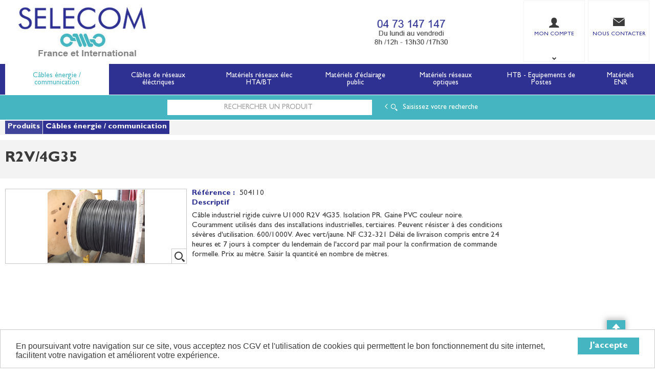

--- FILE ---
content_type: text/html; charset=UTF-8
request_url: https://www.selecom.com/produit/-NTA0MTEw
body_size: 17267
content:
<!DOCTYPE html>
<html  lang="fr" dir="ltr" prefix="content: http://purl.org/rss/1.0/modules/content/  dc: http://purl.org/dc/terms/  foaf: http://xmlns.com/foaf/0.1/  og: http://ogp.me/ns#  rdfs: http://www.w3.org/2000/01/rdf-schema#  schema: http://schema.org/  sioc: http://rdfs.org/sioc/ns#  sioct: http://rdfs.org/sioc/types#  skos: http://www.w3.org/2004/02/skos/core#  xsd: http://www.w3.org/2001/XMLSchema# ">
<head>
  <meta charset="utf-8" />
<script async src="https://www.googletagmanager.com/gtag/js?id=G-HF30CYNEHC"></script>
<script>window.dataLayer = window.dataLayer || [];function gtag(){dataLayer.push(arguments)}gtag("js", new Date());gtag("config", "G-HF30CYNEHC", {"anonymize_ip":true});</script>
<style>/* @see https://github.com/aFarkas/lazysizes#broken-image-symbol */.js img.lazyload:not([src]) { visibility: hidden; }/* @see https://github.com/aFarkas/lazysizes#automatically-setting-the-sizes-attribute */.js img.lazyloaded[data-sizes=auto] { display: block; width: 100%; }</style>
<meta name="MobileOptimized" content="width" />
<meta name="HandheldFriendly" content="true" />
<meta name="viewport" content="width=device-width, initial-scale=1.0" />
<link rel="canonical" href="https://www.selecom.com/produit/r2v-4g35-NTA0MTEw" />
<meta name="title" content="R2V/4G35" />
<meta name="description" content="Câble industriel rigide cuivre U1000 R2V 4G35. Isolation PR. Gaine PVC couleur noire. Couramment utilisés dans des installations industrielles, tertiaires. Peuvent résister à des conditions sévères d&#039;utilisation. 600/1000V. Avec vert/jaune. NF C32-321 Délai de livraison compris entre 24 heures et 7 jours à compter du lendemain de l&#039;accord par mail pour la confirmation de commande formelle. Prix au mètre. Saisir la quantité en nombre de mètres." />
<meta name="robots" content="index,follow" />
<link rel="shortcut icon" href="/themes/custom/oec_custom/selecom_front/img/favicon.png" type="image/png" />

  <title>R2V/4G35 | SELECOM</title>
  <meta name="viewport" content="width=device-width, height=device-height, initial-scale=1.0, minimum-scale=1.0, shrink-to-fit=no">
  <meta http-equiv="X-UA-Compatible" content="IE=edge"/><link rel="stylesheet" media="all" href="/ressources/drupal/files/css/css_zEXSbgK_lIjIrY3xBP7BqDO4JgrOZR79PMj-gXtkwm0.css" />
<link rel="stylesheet" media="all" href="/ressources/drupal/files/css/css_OZRZhPrb6kyJXjxiu9VAvDlfSxAK58cRRlokuVg3n6Q.css" />
<link rel="stylesheet" media="print" href="/ressources/drupal/files/css/css_cqEfAtMPqMmKOnK5w_wft_FiAuGLUvxvp_ydtxT1h2c.css" />
<link rel="stylesheet" media="all" href="/ressources/drupal/files/css/css_q95q_LT0GazRri3LoWX_kLw0IXFNaeioJuhs2biI-tw.css" />

  
<!--[if lte IE 8]>
<script src="/ressources/drupal/files/js/js_VtafjXmRvoUgAzqzYTA3Wrjkx9wcWhjP0G4ZnnqRamA.js"></script>
<![endif]-->

</head><body role="document" class="user-logged-out page--module produit">
  <a href="#main-content" class="visually-hidden focusable">Aller au contenu principal</a>
  
    <div class="dialog-off-canvas-main-canvas" data-off-canvas-main-canvas>
    <div id="app">
  <div class="layout-container" id="oecContent">
          <header class="header-site">                          <div class="header">
            <div class="content flex-fJbetween-fAcenter">
                                <div class="logo" role="banner">
                    <a href="/" title="Accueil SELECOM" rel="home" class="flex-fJstart-fAcenter retourAccueil">
              <img src="/ressources/drupal/files/LOGO4_0_0.jpg" alt="Logo SELECOM"/>
        <span class="titre">SELECOM</span>
        <span class="slogan">Matériels de réseaux électriques basse tension et moyenne tension.</span>
      </a>      </div>
              <div class="text_with_summary"><p> </p>
<a href="tel:+33473147147"><img alt="Distributeur de câbles et matériels électriques" data-entity-type="file" data-entity-uuid="e8721d90-449c-4643-8ccf-bc425e3a1c21" height="57" width="176" class="align-center lazyload" data-src="/ressources/drupal/files/inline-images/numero_de_telephone_selecom.jpg" /></a>
<p> </p>
</div>
      

  <div id="div_connexion" class="divBloc">
    <div class="bloc flex-col-fJcenter-fAcenter icon-arrow-down blocOff" id="connexion">
      <span class="pixel_32 icon-profile"></span>
      <p>MON COMPTE</p>
    </div>
    <div class="blocDetail" id="bloc_connexion" style="display: none">
      <span class="icon-cross"></span>
      <form class="openweb-user-login-form blockForm" data-drupal-selector="openweb-user-login-form" action="/produit/-NTA0MTEw?destination=/produit/-NTA0MTEw" method="post" id="openweb-user-login-form" accept-charset="UTF-8">
  <div class="js-form-item form-item inputTextbox js-form-type-textfield form-item-name js-form-item-name">
      <label for="edit-name" class="js-form-required form-required">Identifiant</label>
          <input autocorrect="none" autocapitalize="none" spellcheck="false" class="identification form-text required inputText" data-drupal-selector="edit-name" type="text" id="edit-name" name="name" value="" size="15" maxlength="60" placeholder="Identifiant" required="required" aria-required="true" />

        </div>
<div class="js-form-item form-item js-form-type-password form-item-pass js-form-item-pass">
      <label for="edit-pass" class="js-form-required form-required">Mot de passe</label>
          <input class="identification form-text required" data-drupal-selector="edit-pass" type="password" id="edit-pass" name="pass" size="15" maxlength="128" placeholder="Mot de passe" required="required" aria-required="true" />

        </div>
  <input autocomplete="off" data-drupal-selector="form-gccthuawvnllkskdl2x94leicex-0is7rmkxarofdcm" type="hidden" name="form_build_id" value="form-GCcTHuawvNLLkSKDL2X94lEICEX-0iS7rmkXaRoFDCM" />
  <input data-drupal-selector="edit-openweb-user-login-form" type="hidden" name="form_id" value="openweb_user_login_form" />
<div data-drupal-selector="edit-actions" class="form-actions js-form-wrapper form-wrapper" id="edit-actions">      <button class="buttonIcon icon-login button js-form-submit form-submit" data-drupal-selector="edit-submit" type="submit" id="edit-submit" name="op" value="">Se connecter</button>
  </div>

</form>
<ul><li><a href="/user/password" title="Envoyer les instructions de réinitialisation par courriel." class="txtright">Mot de passe oublié ?</a></li></ul>
              <p><a href="/creer-compte" class="buttonIcon icon-profile" id="newAccount">Créer un compte</a></p>
          </div>
  </div>


  <div id="div_contact" class="divBloc">
    <a href="/contactez-nous" class="bloc flex-col-fJcenter-fAcenter blocOff">
        <span class="pixel_32 icon-envelope"></span>
              <p>NOUS CONTACTER</p>
          </a>
</div>

<div id="block_recherche">
              <the-search inline-template :trigger-recherche="3">
    <div>
      <form class="openweb-recherche-form blockForm" data-drupal-selector="openweb-recherche-form" action="/recherche" method="GET" id="openweb-recherche-form" accept-charset="UTF-8">
  <div class="recherche flex-fJstart-fAcenter">
    <div class="js-form-item form-item js-form-type-search form-item-query js-form-item-query form-no-label">
          <input title="Saisissez ce que vous voulez rechercher" autofocus="true" data-name="main-search" spellcheck="false" data-drupal-selector="edit-query" :value="searchToken" @input="evt=&gt;searchToken=evt.target.value" v-on:keyup="openModal()" type="search" id="edit-query" name="query" size="60" maxlength="60" placeholder="Rechercher un produit" class="form-search required inputText" required="required" aria-required="true" />

        </div>
  <input autocomplete="off" data-drupal-selector="form-cahthelqzxxk2cnho5t-sorvagnnssnsjcwp-lf8cpq" type="hidden" name="form_build_id" value="form-CahTHELQzxXk2cnho5T_SORVAGnnSSnsjcWP-lf8CPQ" />
  <input data-drupal-selector="edit-openweb-recherche-form" type="hidden" name="form_id" value="openweb_recherche_form" />
<div data-drupal-selector="edit-actions" class="form-actions js-form-wrapper form-wrapper" id="edit-actions--2">  <button class="icon-search button js-form-submit form-submit" data-drupal-selector="edit-submit" type="submit" id="edit-submit--2" name="op" value=""><span>Saisissez votre recherche</span></button>
</div>

</div>

</form>

      <div class="modal_recherche__container">
        <the-search-modal
          v-bind:search-token="searchToken"
          v-bind:show-modal="showModal"
          v-bind:labels="{&quot;placeholderSearch&quot;:&quot;Rechercher un produit&quot;,&quot;titleSearch&quot;:&quot;Saisissez ce que vous voulez rechercher&quot;,&quot;buttonSearch&quot;:&quot;&lt;span&gt;Saisissez votre recherche&lt;\/span&gt;&quot;,&quot;labelSearch&quot;:&quot; &quot;,&quot;resultLink&quot;:&quot;Voir tous les r\u00e9sultats&quot;,&quot;productTitle&quot;:&quot;PRODUITS&quot;,&quot;categoryTitle&quot;:&quot;CATEGORIES&quot;,&quot;refLibelle&quot;:&quot;R\u00e9f\u00e9rence : &quot;,&quot;stockLibelle&quot;:&quot;Stock : : &quot;,&quot;variantLibelle&quot;:&quot;Cet article existe en plusieurs variantes&quot;,&quot;declinaisonLibelle&quot;:&quot;Cet article existe en plusieurs variantes&quot;,&quot;imageDefault&quot;:&quot;&lt;img src=\&quot;\/ressources\/images\/articles\/logo_selecom.png\&quot; alt=\&quot;\&quot; title=\&quot;\&quot; \/&gt;&quot;}"
          v-bind:param-array='{&quot;recherche_assistee&quot;:1,&quot;recherche_assistee_nb_char&quot;:&quot;3&quot;,&quot;SHOW_CODE_ARTICLE&quot;:true,&quot;SHOW_STOCK&quot;:&quot;none&quot;}'
          v-bind:libelle-stock='{&quot;indisponible&quot;:&quot;Arrivage permanent&quot;,&quot;enstock&quot;:&quot;En stock&quot;,&quot;quantitelimitee&quot;:&quot;Quantit\u00e9 limit\u00e9e&quot;,&quot;surcommande&quot;:&quot;Sur commande uniquement&quot;}'
          v-if="showModal"
          @close="closeModal()"
        />
      </div>
    </div>
  </the-search>
</div>


            </div>
          </div>
                          <div id="navigation">
            <div class="icon-nav flex-fJcenter-fAcenter" id="menuIcon"></div>
            <div id="menuNav">
              <nav id="menu">
                <div class="content flex-fJbetween-fAcenter" id="menuContent">
                                <div id="menuPLV" class="clic menuHZ">
        <the-menu-categories inline-template
      v-bind:activites="[&quot;001&quot;,&quot;002&quot;,&quot;003&quot;,&quot;004&quot;,&quot;005&quot;,&quot;006&quot;,&quot;013&quot;]"
      v-bind:first-code="'001'"
      v-bind:current-code="'001'"
      v-bind:xml-data-version="2823"
      v-bind:cache-key="'502fa459b9d2b9dea987d5939e061c55'"
      v-bind:niveau-max="2"
      v-bind:plv-casse="'def'"
      v-bind:plv-affichage="'HZ'"
      v-bind:plv-ouverture="'clic'">
      <div id="catalogMenu" :class="'catalogMenu' + plvAffichage" v-show="plvAffichage == 'HZ'">
        <div :class="plvAffichage == 'HZ' ? 'flex-col-fJstart-fAstart' : 'flex-fJstart-fAstretch'">
          <span v-if="plvOuverture == 'clic' && plvAffichage == 'VT'" class="icon-cross pixel_32"
                v-on:click="toggle(plvAffichage)"></span>
          <div class="menuProduit_categories" :class="plvAffichage == 'HZ' ? 'flex-fJbetween-fAcenter' : ''">
                                                                <a  class="menu icon-arrow-right flex-fJcenter-fAcenter menuActive" href="/categorie/cables-energie-communication-001"
                                                v-on:click="loadSubMenu($event)" id="js_001"
                                                title="Câbles énergie / communication
    "><span>Câbles énergie / communication
     </span>
              </a>
                                        <a  class="menu icon-arrow-right flex-fJcenter-fAcenter" href="/categorie/cables-de-reseaux-electriques-002"
                                                v-on:click="loadSubMenu($event)" id="js_002"
                                                title="Câbles de réseaux éléctriques
    "><span>Câbles de réseaux éléctriques
     </span>
              </a>
                                        <a  class="menu icon-arrow-right flex-fJcenter-fAcenter" href="/categorie/materiels-reseaux-elec-hta-bt-003"
                                                v-on:click="loadSubMenu($event)" id="js_003"
                                                title="Matériels réseaux élec HTA/BT
    "><span>Matériels réseaux élec HTA/BT
     </span>
              </a>
                                        <a  class="menu icon-arrow-right flex-fJcenter-fAcenter" href="/categorie/materiels-d-eclairage-public-004"
                                                v-on:click="loadSubMenu($event)" id="js_004"
                                                title="Matériels d&#039;éclairage public
    "><span>Matériels d&#039;éclairage public
     </span>
              </a>
                                        <a  class="menu icon-arrow-right flex-fJcenter-fAcenter" href="/categorie/materiels-reseaux-optiques-005"
                                                v-on:click="loadSubMenu($event)" id="js_005"
                                                title="Matériels réseaux optiques
    "><span>Matériels réseaux optiques
     </span>
              </a>
                                        <a  class="menu icon-arrow-right flex-fJcenter-fAcenter" href="/categorie/htb-equipements-de-postes-006"
                                                v-on:click="loadSubMenu($event)" id="js_006"
                                                title="HTB - Equipements de Postes
    "><span>HTB - Equipements de Postes
     </span>
              </a>
                                        <a  class="menu icon-arrow-right flex-fJcenter-fAcenter" href="/categorie/materiels-enr-013"
                                                v-on:click="loadSubMenu($event)" id="js_013"
                                                title="Matériels ENR
    "><span>Matériels ENR
     </span>
              </a>
                      </div>
                      <div v-if="menus" class="menuProduit_activites"
                 :class="{'withImage' : menus.data.OPTIONS.SHOW_IMAGE_MENU && menus.data.OPTIONS.IMAGE != ''}">
              <img v-if="menus.data.OPTIONS.SHOW_IMAGE_MENU && menus.data.OPTIONS.IMAGE != ''" :src="menus.data.OPTIONS.IMAGE"/>
              <div v-if="menus.data.PLAN_VENTE" :key="menus.activite" class="menuProduit_activite"
                   :class="{ 'content' : (plvAffichage == 'HZ') }">
                <span v-if="plvOuverture == 'clic' && plvAffichage == 'HZ'" class="icon-cross pixel_32"
                      v-on:click="toggle(plvAffichage)"></span>
                <div v-for="child in menus.data.PLAN_VENTE" class="menuProduit_famille_container" :class="'plv_' + child.CODE">
                  <p class="menuProduit_famille_titre"
                     :class="{'withPicto' : child.OPTIONS.SHOW_PICTO_MENU && child.OPTIONS.PICTO != ''}">
                    <a class="menu_niv2" :href="child.LIEN"
                       :title="getLibelleCasse(child.LIBELLE,plvCasse)">
                      <img v-if="child.OPTIONS.SHOW_PICTO_MENU && child.OPTIONS.PICTO != ''" :src="child.OPTIONS.PICTO"/>
                      <span v-html="getLibelleCasse(child.LIBELLE,plvCasse)"></span></a>
                  </p>
                  <div class="menuProduit_famille"
                       v-if="niveauMax > 1 && child.PLAN_VENTE && child.PLAN_VENTE.length > 0">
                    <template v-for="subChild in child.PLAN_VENTE">
                      <p><a class="menu_niv3" :href="subChild.LIEN"
                            :title="getLibelleCasse(subChild.LIBELLE,plvCasse)"
                            v-html="getLibelleCasse(subChild.LIBELLE,plvCasse)"></a></p>
                      <div class="menuProduit_ssfamille"
                           v-if="niveauMax > 2 && subChild.PLAN_VENTE && subChild.PLAN_VENTE.length > 0">
                        <template v-for="subSubChild in subChild.PLAN_VENTE">
                          <p><a class="menu_niv4" :href="subSubChild.LIEN"
                                :title="getLibelleCasse(subSubChild.LIBELLE,plvCasse)"
                                v-html="getLibelleCasse(subSubChild.LIBELLE,plvCasse)"></a></p>
                          <div class="menuProduit_ssfamille"
                               v-if="niveauMax > 3 && subSubChild.PLAN_VENTE && subSubChild.PLAN_VENTE.length > 0">
                            <template v-for="subsubSubChild in subSubChild.PLAN_VENTE">
                              <p><a class="menu_niv5" :href="subSubSubChild.LIEN"
                                    :title="getLibelleCasse(subSubSubChild.LIBELLE,plvCasse)"
                                    v-html="getLibelleCasse(subSubSubChild.LIBELLE,plvCasse)"></a></p>
                              <div class="menuProduit_ssfamille"
                                   v-if="niveauMax > 4 && subSubSubChild.PLAN_VENTE && subSubSubChild.PLAN_VENTE.length > 0">
                                <template v-for="subsubSubSubChild in subSubSubChild.PLAN_VENTE">
                                  <p><a class="menu_niv6" :href="subsubSubSubChild.LIEN"
                                        :title="getLibelleCasse(subsubSubSubChild.LIBELLE,plvCasse)"
                                        v-html="getLibelleCasse(subsubSubSubChild.LIBELLE,plvCasse)"></a></p>
                                </template>
                              </div>
                            </template>
                          </div>
                        </template>
                      </div>
                    </template>
                  </div>
                </div>
              </div>
            </div>
            <div v-else-if="fetching" class="menuProduit_activites">
              <div class="menuProduit_empty">Chargement...</div>
            </div>
            <div v-else class="menuProduit_activites">
              <div class="menuProduit_empty">Aucune catégorie disponible</div>
            </div>
                  </div>
      </div>
    </the-menu-categories>
  </div>




                </div>
                              </nav>
            </div>
          </div>
                <div id="modalMobile" class="flex-fJcenter-fAcenter"
             style="display: none"></div>
      </header>
    
    <a id="main-content" tabindex="-1"></a>    <main>
          <div id="block_recherche">
              <the-search inline-template :trigger-recherche="3">
    <div>
      <form class="openweb-recherche-form blockForm" data-drupal-selector="openweb-recherche-form-2" action="/recherche" method="GET" id="openweb-recherche-form--2" accept-charset="UTF-8">
  <div class="recherche flex-fJstart-fAcenter">
    <div class="js-form-item form-item js-form-type-search form-item-query js-form-item-query form-no-label">
          <input title="Saisissez ce que vous voulez rechercher" autofocus="true" data-name="main-search" spellcheck="false" data-drupal-selector="edit-query" :value="searchToken" @input="evt=&gt;searchToken=evt.target.value" v-on:keyup="openModal()" type="search" id="edit-query--2" name="query" size="60" maxlength="60" placeholder="Rechercher un produit" class="form-search required inputText" required="required" aria-required="true" />

        </div>
  <input autocomplete="off" data-drupal-selector="form-unwym-4d3-r1xshudzpwajn5dl9tntsiuekawff3oka" type="hidden" name="form_build_id" value="form-unwym_4d3_R1xSHUdzpWaJn5Dl9TNtSIUEkaWfF3oKA" />
  <input data-drupal-selector="edit-openweb-recherche-form-2" type="hidden" name="form_id" value="openweb_recherche_form" />
<div data-drupal-selector="edit-actions" class="form-actions js-form-wrapper form-wrapper" id="edit-actions--3">  <button class="icon-search button js-form-submit form-submit" data-drupal-selector="edit-submit" type="submit" id="edit-submit--3" name="op" value=""><span>Saisissez votre recherche</span></button>
</div>

</div>

</form>

      <div class="modal_recherche__container">
        <the-search-modal
          v-bind:search-token="searchToken"
          v-bind:show-modal="showModal"
          v-bind:labels="{&quot;placeholderSearch&quot;:&quot;Rechercher un produit&quot;,&quot;titleSearch&quot;:&quot;Saisissez ce que vous voulez rechercher&quot;,&quot;buttonSearch&quot;:&quot;&lt;span&gt;Saisissez votre recherche&lt;\/span&gt;&quot;,&quot;labelSearch&quot;:&quot; &quot;,&quot;resultLink&quot;:&quot;Voir tous les r\u00e9sultats&quot;,&quot;productTitle&quot;:&quot;PRODUITS&quot;,&quot;categoryTitle&quot;:&quot;CATEGORIES&quot;,&quot;refLibelle&quot;:&quot;R\u00e9f\u00e9rence : &quot;,&quot;stockLibelle&quot;:&quot;Stock : : &quot;,&quot;variantLibelle&quot;:&quot;Cet article existe en plusieurs variantes&quot;,&quot;declinaisonLibelle&quot;:&quot;Cet article existe en plusieurs variantes&quot;,&quot;imageDefault&quot;:&quot;&lt;img src=\&quot;\/ressources\/images\/articles\/logo_selecom.png\&quot; alt=\&quot;\&quot; title=\&quot;\&quot; \/&gt;&quot;}"
          v-bind:param-array='{&quot;recherche_assistee&quot;:1,&quot;recherche_assistee_nb_char&quot;:&quot;3&quot;,&quot;SHOW_CODE_ARTICLE&quot;:true,&quot;SHOW_STOCK&quot;:&quot;none&quot;}'
          v-bind:libelle-stock='{&quot;indisponible&quot;:&quot;Arrivage permanent&quot;,&quot;enstock&quot;:&quot;En stock&quot;,&quot;quantitelimitee&quot;:&quot;Quantit\u00e9 limit\u00e9e&quot;,&quot;surcommande&quot;:&quot;Sur commande uniquement&quot;}'
          v-if="showModal"
          @close="closeModal()"
        />
      </div>
    </div>
  </the-search>
</div>
<div data-drupal-messages-fallback class="hidden"></div>
  <script type="application/ld+json">{"@context":"http://schema.org","@type":"BreadcrumbList","itemListElement":[{"@type":"ListItem","position":1,"name":"Produits","item":"https://www.selecom.com"},{"@type":"ListItem","position":2,"name":"Câbles énergie / communication","item":"https://www.selecom.com/categorie/cables-energie-communication-001"},{"@type":"ListItem","position":3,"name":"R2V/4G35","item":null}]}</script>
  <script type="application/ld+json">{"@context":"https://schema.org","@type":"Product","name":"R2V/4G35","image":["images/articles/VIGNETTE/VIGN_504110_R2V.png","images/articles/MINIATURE/MINI_504110_R2V.png","images/articles/ZOOM/ZOOM_504110_R2V.png"],"description":"Câble industriel rigide cuivre U1000 R2V 4G35. Isolation PR. Gaine PVC couleur noire. Couramment utilisés dans des installations industrielles, tertiaires. Peuvent résister à des conditions sévères d'utilisation. 600/1000V. Avec vert/jaune. NF C32-321 Délai de livraison compris entre 24 heures et 7 jours à compter du lendemain de l'accord par mail pour la confirmation de commande formelle. Prix au mètre. Saisir la quantité en nombre de mètres."}</script>
  <div id="productCard">
             <p id="parentLink"><a href="/categorie/cables-energie-communication-001" class="flex-fJcenter-fAcenter icon-arrow2-left"><span>Câbles énergie / communication
    </span></a></p>
<nav class="breadcrumb" role="navigation" aria-labelledby="system-breadcrumb">
  <div class="content">
    <a href="http://www.selecom.com/" title="Produits
    "><span>Produits
    </span></a>
                          <a href="/categorie/cables-energie-communication-001" title="Câbles énergie / communication
    "><span>Câbles énergie / communication
    </span></a>                </div>
</nav>

                    <div class="pageTitle">
    <div class="content flex-fJbetween-fAcenter">
         <h1>                                                <span class="ligneArticle_desi1"> R2V/4G35 </span>            
    </h1>      </div>
</div>

        <div class="produitPresentation">
  <div class="content">
    <div class="produitImages">
                                          <span class="js_articleLink mainImage flex-fJcenter-fAcenter showZoom"
          data-image="/ressources/images/articles/ZOOM/ZOOM_504110_R2V.png" data-libel="R2V/4G35" data-titre="R2V/4G35"
          data-fermer='<span class="icon-cross pixel_16"></span>'>
      <img src="" data-src="/ressources/images/articles/VIGNETTE/VIGN_504110_R2V.png" rel="preload" class="lazyload"
           alt="R2V/4G35" title="R2V/4G35"  />
      <span class="icon-zoom flex-fJcenter-fAcenter"></span>    </span>

    </div>
    <div class="produitDetail flex-wrap-fJbetween-fAstart">
      <div class="produitDescriptif">
                                        <p class="optionText produitCaracteristique">
    <span class="infoTitre">Référence : </span>    <span class="infoDetail">504110</span>
</p>
                                  <div class="optionHTML produitCaracteristique flex-col-fJstart-fAstart">
    <p class="infoTitre">Descriptif</p>    <div class="infoDetail">Câble industriel rigide cuivre U1000 R2V 4G35. Isolation PR. Gaine PVC couleur noire. Couramment utilisés dans des installations industrielles, tertiaires. Peuvent résister à des conditions sévères d'utilisation. 600/1000V. Avec vert/jaune. NF C32-321 Délai de livraison compris entre 24 heures et 7 jours à compter du lendemain de l'accord par mail pour la confirmation de commande formelle. Prix au mètre. Saisir la quantité en nombre de mètres.</div>
</div>
          
      </div>
                  <div class="produitStock">
          
                
      </div>
                      </div>
      </div>
</div>

                      </div>
  

    </main>

    
          <aside>
                          <div class="text_with_summary"><div style="background-color:#45B6C1">
<div class="content flex-wrap-fJbetween-fAstretch">
<h3 class="flex-fJcenter-fAcenter text-align-center" style="flex: 1 1 20%; margin: 5px 0px; padding: 5px 0px; border-right: 2px solid white;"><a href="/nos-activites-en-france-et-a-l-international-cables-materiel-electrique-disponible" style="color: white; font-size: 13px;"><strong>Nos activités</strong></a></h3>

<h3 class="flex-fJcenter-fAcenter text-align-center" style="flex: 1 1 20%; margin: 5px 0px; padding: 5px 0px; border-right: 2px solid white;"><a href="/recuperation-des-tourets-vides" style="color: white; font-size: 13px;"><strong>Reprise des tourets vides</strong></a></h3>

<h3 class="flex-fJcenter-fAcenter text-align-center" style="flex: 1 1 20%; margin: 5px 0px; padding: 5px 0px; border-right: 2px solid white;"><a href="/reseau_SOCODA_distribution_professionnelle_independante" style="color: white; font-size: 13px;"><strong>Réseau SOCODA</strong></a></h3>

<h3 class="flex-fJcenter-fAcenter text-align-center" style="flex: 1 1 20%; margin: 5px 0px; padding: 5px 0px; border-right: 2px solid white;"><a href="/actualites-cables-et-systemes-electriques-chez-Selecom" style="color: white; font-size: 13px;"><strong>Actualités</strong></a></h3>

<h3 class="flex-fJcenter-fAcenter text-align-center" style="flex: 1 1 20%; margin: 5px 0px; padding: 5px 0px;"><a href="/Catalogues-de-cables-et-systemes-electriques-Selecom" style="color: white; font-size: 13px;"><strong>Catalogues</strong></a></h3>
</div>
</div>
</div>
      

  <div><div class="js-view-dom-id-b95f5e42583d9bdaed7719023c6ba9e46e55ea3728f9eadfbf6a5226a38c9f73">
  
  
  

  
  
  

  <div class="views-view-grid horizontal cols-1 clearfix">
            <div class="reassuranceContent cols-5">
                  <div class="content flex-wrap-fJbetween"><h2 class="width100">Les + SELECOM</h2><div class="width100"><style type="text/css">
<!--/*--><![CDATA[/* ><!--*/
.plusSelecom{background-color:#2E3192;font-size:17px;color:#ffffff;}
.plusSelecom a{color:#ffffff;font-weight:400;text-decoration:none;}

/*--><!]]>*/
</style>
<div class="plusSelecom">
<div class="content flex-col-fJstart">
<p style="font-size: 20px; padding-top: 5px;"><a href="/historique-selecom" style="background-color: transparent;">40 ans d’expertise</a><span style="background-color: transparent; font-size: 17px;"> en câbles &amp; systèmes électriques.</span></p>
<scroll-container style="display: block; width: 100%; height: 60px; overflow-y: scroll; scroll-behavior: smooth; background-color: transparent;"><scroll-page>
<p><br />
<a href="/Les_activité_câbles_et_systèmes_électriques_de_Selecom">4000 références de 50 fournisseurs</a> industriels européens stockées sur notre plate-forme de 18 000m².<br />
<br />
<a href="/Les_activité_câbles_et_systèmes_électriques_de_Selecom">SELECOM </a>distribue <a href="/materiel_electrique_auvergne-rhone-alpes">partout en France</a> à partir de sa plate-forme logistique située au centre de la France à Clermont-Ferrand, une large gamme de fils et câbles d’énergie et de communication, de câbles de réseaux et matériels de raccordement, de matériel électrique <a href="/distributeur-grossiste-materiel-electrique">moyenne tension et basse tension</a>, de matériel d’éclairage public et d'éco-mobilité destinée aux professionnels de l’électricité.<br />
<br />
<a href="/lignard">Lignard</a>, monteur de réseaux électriques, installateur électrique, tableautier, collectivité, municipalité, exploitation agricole, exploitant de carrière, cimenterie, centre de loisirs <a href="/Materiel_Camping_hotellerie_de_plein_air">(camping, hôtellerie de plein-air</a>, parc d’attraction, station de ski, club de golf…), commune, mairie, collectivité locale, syndicat d’électrification, site industriel, scierie, site logistique, station de pompage, intégrateur pour l’industrie, centre de formation, distributeur généraliste ou spécialiste de la maintenance, tous trouveront dans notre catalogue une sélection de produits correspondant à leur métier et livrable sous J+1 à J+7 pour nos produits tenus en stock, dans toute la France y compris sur chantier. SELECOM, fournisseur de câble électrique et de matériel électrique, fait partie du réseau <a href="/réseau_SOCODA_distribution_professionnelle_indépendante">SOCODA</a>, 1er réseau français de distributeurs indépendants pour le Bâtiment et l'Industrie.<br />
<br />
De l’artisan, à la PME en passant par les Grands Comptes, nos clients nous font confiance car nous savons trouver ensemble des solutions logistiques ou de services adaptées à leurs besoins (Atelier de coupe de cable au mètre, préparation de commandes chantiers, <a href="/recuperation-des-tourets-vides">récupération des tourets vides</a>…)Un stock et un catalogue regroupant <a href="/nos-marques-de-cables-et-systemes-electriques">les plus grandes marques</a> SELECOM est un distributeur de câble électrique, matériel électrique et matériel d’éclairage public spécialisé avec 5000 références en stock en provenance de 200 usines européennes et à destination de 2000 sites de livraison, au meilleur rapport qualité prix et choisies parmi les plus grands fabricants. Fournisseur de câbles électriques industriels et spécifiques.<br />
<br />
Nos fabricants sont des précurseurs pour l’obtention du label CABLE de FRANCE, label instauré par le Sycabel pour favoriser les bénéfices d’une production française avec un savoir-faire spécifique couplé d’un engagement sociétal et environnemental. Une partie de ces câbles répondent déjà aux normes XP C. Notre <a href="/site-de-vente-en-ligne-cable">site est dédié à la vente en ligne</a> de cable electrique et de matériel électrique : Câbles d’énergie et de communication et matériel de raccordement Parmi les câbles d’énergie et de communication, de nombreuses sections en stock : Des <a href="/nos_cables_industriels_dispnibles">câbles industriels</a> souples ou rigides, cuivre ou aluminium (alu) <a href="/distributeur-nexans">NEXANS</a>, <a href="/distributeur-prysmian">PRYSMIAN</a>, GENERAL CABLE, <a href="/distributeur-top-cable">TOPCABLE</a>, <a href="/distributeur-CGP">CGP</a>, <a href="/distributeur-omerin">OMERIN </a>(<a href="/U-1000-AR2V-NEXANS">AR2V</a>, AR2V torsade, <a href="/distributeur-twistal-ar2v-torsade">AR2V TWISTAL</a>, <a href="/r2v-ro2v-en-stock">R2V, RO2V</a>, <a href="/distingo-u-1000-r2v">R2V DISTINGO</a>, R2V IRISTECH (nfc 33-221), <a href="/cable-rvfv">RVFV armé</a>, <a href="/cable/u-1000-arvfv">ARVFV (nfc 32-322)</a>, <a href="/cable-H07RN-F-en-stock-chez-SELECOM">RNF (nfc 33-102)</a>,<a href="/cable-RV-K"> RV-K</a>, <a href="/cables-sans-halogene">sans halogène</a>, solaires, HO5V-K, HO7V-K) aux câbles domestiques (nfc 33-201) (HO5VV-F, HO7V-R, HO7V-U, HO5V-K, HO7V-K) permettant l’alimentation de vos installations en industrie (conditions sévères, anti uv, tenue aux huiles, résistant aux chocs, hautes températures, avec ou sans protection mécanique, <a href="/cables-immergeables">immergeables</a>, zéro halogène, <a href="/cables_securite_incendie_disponibles">câbles sécurité incendie</a>) et de vos bâtiments, habitations. Du cuivre nu pour la mise à la terre ou les liaisons équipotentielles aux câbles <a href="/cables-courants-faibles">courants faibles</a> et de téléphonie privée <a href="/distributeur-acome">ACOME </a>(<a href="/cable-coaxial">cable coaxial</a>, informatique, <a href="/cable-telephonique-AWG20">AWG20</a>, <a href="/cable-téléphonique-AWG24">AWG24</a>, 298, LAN, <a href="/cable-telereport">téléreport</a>, série 88, série 89, cable d’alarme, <a href="/ressources/catalogues/Expert Selecom-Juin 2019_FIBRE _OPTIQUE.pdf">cable fibre optique type</a> <a href="/distributeur-fibre-optique-fo">ftth</a>, <a href="/cable-telecom">telecom</a>) pour les flux de données et d’informations. Des câbles de sécurité et de détection incendie résistants au feu<a href="/cable-resistants-au-feu-CR1-C1"> CR1 C1</a> (nfc 32-310), <a href="/alsecure-C1-C2">FRN1X1G1 </a>(nfc 32-323), <a href="/cable-GVCSTV-LSLH-C1">GVCSTV LSLH C1 1000V</a>, aux <a href="/cables-spéciaux-industriels">câbles spéciaux industriels</a> (cable de soudage, <a href="/cables-de-commande">cable de commande</a>, <a href="/cables-pour-centrales-thermiques-et-nucléaires-CPTN">cable CPTN</a>, <a href="/cable-de-commande-SYT-arme">SYT2</a>, <a href="/cable-meplat">cable méplat</a>, cable de manutention et de levage, <a href="/cable-photovoltaique">cable photovoltaïque</a> (ca^ble Keylios 1.5/1.5kv également disponible en twistal), <a href="/cable-blinde-liycy">cable blindé LIYCY</a> pour moteurs et <a href="/cable-blinde-pour-variateur">variateurs</a>, câble pour machine-outil H05VV5-F) pour des besoins spécifiques et des installations fixes ou mobiles. Des <a href="/cable-d-instrumentation">câbles d’instrumentation</a> résistants aux hydrocarbures destinés à la transmission de signaux analogiques de mesure dans les industries chimiques, pétrochimiques et papetières. Pour finir, des accessoires pour le raccordement des <a href="cables">cables </a>(jonction MT rétractable à froid, thermorétractable, jonction BT, dérivation MT, dérivation BT, extrémités, boite gel, boite résine, <a href="/trousse-jonction-derivation-tyco-resine-verte">résine verte respectueuse de l'environnement</a>, connectique, embouts de câblage, cosses, raccords à serrage mécanique, mise à la terre) et du <a href="/chemin-de-cable-en-stock-chez-selecom">chemin de cable</a> <a href="/lcm-cablofil">LCM</a> (CABLOFIL), <a href="/distributeur-vergokan">VERGOKAN</a>, <a href="/distributeur-niedax">NIEDAX </a>pour le passage des cables. Câbles de distribution et branchement Parmi les câbles de distribution et branchement (nfc 33-209, nfc 33-210, nfc 33-214), l’offre SELECOM comprend des câbles de réseaux EDF <a href="/cables-nexans">NEXANS</a>, PRYSMIAN, GENERAL CABLE basse tension (BTA / BTS) (cable de branchement souterrain, cable de distribution souterraine, <a href="/cables-nf-c-33-209">torsade de distribution</a>, torsade de branchement, cable de télécommande CERT spécification EDF <a href="/cable-HN33S34-ou-S34">HN33S34</a>, téléreport <a href="/telereport-arme">armé</a> et <a href="/telereport-non-arme">non armé</a>) pour l’équipement des réseaux de distribution publique ruraux et urbains, souterrains et aériens, l’entretien et la réparation de réseaux TP existants, pour le branchement des compteurs EDF, l’équipement des postes de transformation et des câbles ERDF moyenne tension (HTA) (Xpremio <a href="/Xpremio_NF_C_33-226">nfc 33-226</a>) (aster gainé, torsade souterraine C33-226, câble EDR (enterrabilité directe renforcée) ou airbag pour les installations industrielles de réseaux, les raccordements des lignes aériennes aux postes de transformation, les liaisons à l’intérieur des postes ou aérosouterraines. Des conducteurs nus type <a href="/cable-aster">Aster </a>ou <a href="/cable-crocus">Crocus</a>. Les câbles d’éclairage public (R2V, R2V IRISTECH, R2V DISTINGO) pour les installations d’éclairage extérieur. Matériels de réseaux électriques basse tension et moyenne tension Parmi les matériels de réseaux électriques ou appareillages électriques, SELECOM distribue des matériels d’étanchéité <a href="/materiel-d-etancheite-thermo-retractable">thermo-rétractable</a> TYCO, <a href="/distributeur-3M">3M </a>pour assurer l’étanchéité des câbles, la connexion et l’isolation (ejase, trousse de jonction, trousse de raccordement, trousse bout perdu BPR, matériel de réparation, capuchons CRC, CRB, extrémités E4R, manchons MEP, embouts, capots, rétractables à froid, mécanico-rétractables, pour l’étanchéité, <a href="/gaine-thermoretractable">gaine thermorétractable</a> GRN, kit d’étanchéité, rubans adhésifs), et des matériels de raccordement HTA/BT (cosse, manchon, alu, cuivre, à sertir, à poinçonner, C1 A 50, C2 A 150, C4 A 240, raccord, connecteur en c, connecteur à serrage mécanique, connecteur esu, extrémité HTA EUIC3, EUEN, EUEP, avec rsm, sans rsm, jonction compacte HTA J3UP RF RSM, dérivation HTA D3UP RF RSM, jonction JS, jonction BT JNC, JNI, dérivation BT DDC, DDI, avec résine, dérivation YS, boite gel, gelbox, raygel, connecteur, jonction rubanée hta, de transition, jonction rsm, dérivation rsm, prise de courant hta, connecteur séparable équerre (CSE), connecteur séparable droit (CSD), avec ou sans connectique à serrage mécanique). De l’outillage permettant la mise en œuvre de cables HTA (visseuse à choc) et de l’équipement pour le tirage et la pose de câbles (chaussette, aiguille de tirage, galet de déroulage, treuil, banc agenouilloir, abri de chantier). Pour le repérage et la protection des cables, des bornes de repérage hta, plaque edf, plaque de protection réseaux. Des coffrets réseaux de distribution <a href="/DIstributeur-Seifel">SEIFEL</a>, NEXANS POWER pour les branchements collectifs ou individuels, <a href="/materiel-electrique-pour-installations-provisoires">les installations provisoires</a> : armoire de branchement, coffret de comptage, coffret CIBE, borne CIBE, fausse coupure (FC), <a href="/gamme-cibe-en-stock-chez-selecom">CIBE Grand Volume (CGV)</a>, S20, grille de repiquage, GRP, grille d’étoilement, grille fausse coupure, <a href="/coffret-rembt-selecom-clermont-ferrand">REMBT</a>, S15, S22, coffrets de coupure et de protection, C100P100, C400P200, ECP-3D, coffret TJN A, tarif jaune, niches CCV, plaque stabilisatrice, socle, SC2300, SC2300D, CH2300, borne, coffret téléreport, disjoncteur de branchement. Du matériel pour l’équipement des réseaux aériens nus (chaine d’alignement, chaîne AL2, chaine d’ancrage avec leurs accessoires, aster, isolateur basse tension, AD 20, isolateur hta, nappe voute, tige renforcée, voute rigide, fixrap, ensemble de suspension, ensemble d’ancrage, manchon de jonction, manchon d’ancrage, traverses, DAC, boulon queue de cochon (bqc), boulon tete hexagonale (bh), cuivre nu, <a href="/cable-n-roll-en-stock-chez-selecom-clermont-ferrand">n'roll</a>, manchon de jonction, Phlox, dispositif à allongement contrôlé, eras, isolateur 1508 BF – CT, extrémité rétractable à froid, gaine gpt, kit parafoudre eras, ferrures, CNV, H61/IA, ABT 54 L, RDB 54, CBO 54 G, Chaine AN3, GPT 30, cartouche, AD, fusible HPC, conducteur almélec, disjoncteur poteau D165 et D265, feuillard, raccord de dérivation, rallonge à chape, renvoi de pont, transformateur poteau, départ tableau électrique, départ monobloc 400A TUR, départ monobloc 400A TIPI, tableau bt, tableau de distribution, trousse de raccordement tur, <a href="/poteau-electrique-poteau-bois">poteaux bois</a>) ainsi que du matériel de connexion pré-isolée BT (connecteur de dérivation, CDR/CT, CDR/CNU, scotchlock, connecteur de branchement, CES/CT, CBS/CT, CMCC/CT, embout de branchement <a href="/distributeru-sicame">SICAME</a>, manchon de jonction préisolé, mjpb, mjpbas, mjpbs, trousse de jonction, ejpt). Du matériel de branchement et fixation des câbles (carter de protection, collier d’installation, collier de cablage, bracelet isolant (BIC), berceau pour réseaux sur façade (BRPF), bracelet à visser, ensemble d’ancrage, EA 1500, EA 2000, pince d’ancrage, PA25, PA 1500, PA 2000, console d’ancrage, CS 10, ensemble de suspension, ESF 54/70, console de suspension) aux gaines (gaine de remontée de câble, gaine thermo, gaine icta, tube irl, gaine tpc, tube isolant de branchement TIIB, TINB, gaine métallo-plastique). Des feuillards et accessoires (cercleuse à levier, cisaille, chape), du matériel de <a href="/accessoire-mise-a-la-terre">mise à la terre</a> pour la sécurité des installations électriques (cuivre nu, gaine GPT pour <a href="/cable-de-terre">câble de terre</a>, GPC, cosse, connecteur, équipement de mise à la terre, vérificateur d’absence de tension, détecteur de tension, grille de terre, contrôleur de terre, <a href="/piquet-de-terre">piquet de mise à la terre</a>, raccord C). De l’outillage pour la protection, la signalisation et de l’outillage isolé 1000V (clé, coupe câbles, pince, couteau, pince, tournevis, affiche, pancarte, vignette, goutte d’eau, triangle alu, équipement de poste, pince, prise de potentiel, protection individuelle, signalisation, condamnation) et des appareils de mesure, contrôle et détection <a href="/distributeur-chauvin-arnoux">CHAUVIN ARNOUX</a>, RADIODETECTION (cordon, pointe de touche, contrôleur d’isolement, CA6550, CA6555, pince de terre, C.A 6410, pince multimètre, F203, multimètre, C.A 5220G, détecteur de tension, CA 740N, CA 760N, luxmètre, C.A 811, télémètre, contrôleur de terre, TERCA3, testeur de sécurité électrique, détecteur de câbles, détecteur de canalisation, CAT3+, RD7000+, RD1000, radar de sol). Matériels HTB, telle que la gamme Raysulate TYCO (TE CONNECTIVITY) pour la protection de la faune et des équipements électriques, l'isolation des jeux de barres, la réduction de la distance de l'isolement dans l'air, la protection contre la pollution et les arcs electriques (BPTM, HVBT, BCIC, ...). Enfin, des consommables (lubrifiant pour tirage de câbles, banc agenouilloir, abri de chantier, couvre-câble), et des matériels <a href="/distributeur-general-electric">GENERAL ELECTRIC</a>, <a href="/distributeur-schneider">SCHNEIDER </a>(barrettes, boite de dérivation étanche, borne luminaire, coffret de distribution, coffret en saillie, coffret opale, borne de recharge électrique) pour les installations de réseaux électriques. Matériel d’éclairage public Parmi les matériels d’éclairage public (EP), SELECOM fournit des sources et appareillages d’éclairage extérieur <a href="/distributeur-philips">PHILIPS </a>(HPL-N, Master SON-T PIA PLUS, Master CMD-T, Master Citywhite CDO-TT, Master Cosmowhite CPO-TW) , <a href="/distributeur-radium">RADIUM </a>(HRL, RNP, HRI-T, RCC-T), ELT pour l’éclairage routier, résidentiel et industriel, l’éclairage sportif, la mise en valeur du patrimoine (lampe à décharge, tube et ballast vapeur de mercure, sodium haute pression, basse pression et blanc, iodure métallique, halogène et douille, amorceur, condensateur, platine complète), du matériel de commande SEIFEL (C2300, S17 type 3, EP2-300, S50EP), <a href="/distributeur-cometa">COMETA </a>(LUAN, LAMT 1C4B, Nano, Chrono, AS3), <a href="/distributeur-theben">THEBEN </a>(Sel 170, Sel 172, TR 642, Sul 181d , Sul 188H, TR 610, LUNA 127) pour la gestion de l’éclairage (enveloppe, coffret, armoire, S20, fixations, tableau de contrôle et de commande, des ensembles de commande pour la protection, régulation et variation de puissance, système de commande lumandar, lumandar astro AS3, capteur analogique, <a href="/distributeur-specialise-horloge-astronomique">horloge astronomique</a>, horloge programmable, interrupteur crépusculaire, coffret modulaire, appareillage modulaire : contacteur, inter-frontière, fusible), des supports et consoles (mât, semelle, capuchon, tube cintré, console murale, patins de fixation). Mais aussi des boitiers de protection et raccordement classe 2 SEIFEL (BC PM, BCMM, Mini Lightbox), CONNECTION PROTECTION (Flexi Fast 52, Flexi Fast 82, Mini CP Lum, CPLum), TYCO (coffret classe 2, boitier classe 2, manchon, coffret prise guirlande, mini cobox, cobox façade, prise cobox), ainsi que des équipements pour les illuminations festives <a href="/distributeur-festilight">FESTILIGHT</a>. Des câbles et accessoires pour la signalisation (câble d’éclairage public, R2V, R2V DISTINGO, R2V IRISTECH, H07RNF, LIYCY, boite gel, Raygel, boite de jonction / dérivation avec résine verte guroflex respectueuse de l'environnement, coffret avec domino) et des appareils de mesure, contrôle et détection (mesureur longueur de câbles, détection de tension). Des bornes de recharge pour véhicules électriques, ainsi que le câble neobus spécialement conçu pour le raccordement des I.R.V.E. (Infrastructure de Recharge Pour Véhicule Electrique) NEXANS Des Découvrez des solutions d’<a href="/eclairage-public-intelligent">éclairage public intelligent</a> ! Pour vos chantiers et interventions techniques sur des installations de réseaux électriques et installations industrielles, l’équipe SELECOM saura vous apporter des solutions de raccordement, du matériel de ligne et d’éclairage public, des câbles électriques correspondant à vos besoins. Pour accéder à l’intégralité de notre offre de grossiste en câble électrique et en matériel électrique pour professionnel et faire tout achat de cable electrique ou de matériel de réseau électrique ou de matériel d’éclairage public, <a href="/creer-compte">ouvrez un compte en ligne</a>. Notre équipe commerciale saura répondre à toutes vos questions et à vos besoins.</p>
</scroll-page></scroll-container></div>
</div>
</div><div class="bloc"><a class="flex-col-fJcenter-fAcenter" href="/creer-compte">
<span class="flex-fJcenter-fAend blocImg">  <img src="/ressources/drupal/files/2021-06/les%2B01.png" width="48" height="44" alt="Un accès continu à vos tarifs personnalisés " typeof="Image" />

</span>
<span class="flex-fJcenter-fAstart blocTitre">DES TARIFS PERSONNALISÉS</span>
</a></div><div class="bloc"><a class="flex-col-fJcenter-fAcenter" href="/contact-selecom-cables-et-systemes-electriques">
<span class="flex-fJcenter-fAend blocImg">  <img src="/ressources/drupal/files/2021-06/les%2B02.png" width="56" height="45" alt="Nos experts sont disponibles et vous conseillent " typeof="Image" />

</span>
<span class="flex-fJcenter-fAstart blocTitre">DES EXPERTS POUR VOUS CONSEILLER</span>
</a></div><div class="bloc"><a class="flex-col-fJcenter-fAcenter" href="/contactez-nous">
<span class="flex-fJcenter-fAend blocImg">  <img src="/ressources/drupal/files/2021-06/les%2B03.png" width="64" height="40" alt="Consultez SELECOM pour vos besoins en câbles et matériels" typeof="Image" />

</span>
<span class="flex-fJcenter-fAstart blocTitre">DEVIS ET COMMANDES EN LIGNE</span>
</a></div><div class="bloc"><a class="flex-col-fJcenter-fAcenter" href="/conditions-paiement">
<span class="flex-fJcenter-fAend blocImg">  <img src="/ressources/drupal/files/2021-06/les%2B04.png" width="56" height="40" alt="Des conditions de paiement personnalisées pour chaque utilisateur" typeof="Image" />

</span>
<span class="flex-fJcenter-fAstart blocTitre">CONDITIONS DE PAIEMENT PERSONNALISEES</span>
</a></div><div class="bloc"><a class="flex-col-fJcenter-fAcenter" href="/expedition-france-international">
<span class="flex-fJcenter-fAend blocImg">  <img src="/ressources/drupal/files/2021-06/les%2B05.png" width="61" height="35" alt="Expédition en France et à l&#039;international" typeof="Image" />

</span>
<span class="flex-fJcenter-fAstart blocTitre">EXPEDITION FRANCE ET INTERNATIONAL</span>
</a></div></div>
              </div>
      </div>

    

  
  

  
  
</div>
</div>




      </aside>
    
          <footer class="footer-site">
                          <div class="footerSecond">
                  <div id="block-selecom-front-pieddepage-2" class="menuFooterHz">
                  <div class="content flex-fJcenter-fAcenter menu-footer">
                              <a href="/Eco-responsabilite-Selecom"  title="Eco-responsabilité">Eco-responsabilité</a>
                      <span class="separator"></span>                              <a href="/selecom-recrute" >Nous rejoindre</a>
                      <span class="separator"></span>                              <a href="/contact-selecom-cables-et-systemes-electriques" >Contact</a>
                      <span class="separator"></span>                              <a href="/coordonnees" >Nos coordonnées</a>
                      <span class="separator"></span>                              <a href="/Conditions%20g%C3%A9n%C3%A9rales%20de%20vente" >CGV</a>
                      <span class="separator"></span>                              <a href="/mentions-legales-selecom" >Mentions légales</a>
                      <span class="separator"></span>                              <a href="/cgu"  title="Conditions Générales d&#039;Utilisation">CGU</a>
                      <span class="separator"></span>                              <a href="/FAQ"  title="FAQ">FAQ</a>
                      <span class="separator"></span>                              <a href="/politique-de-confidentialite"  title="Politique de Confidentialité">Politique de Confidentialité</a>
                                      </div>
    
</div>



          </div>
              </footer>
      </div>
  <div id="modal" class="flex-fJcenter-fAcenter" style="display: none"></div>
  <p id="js_returnUp" class="icon-return_up"></p>
</div>


  </div>

  
  <script type="application/json" data-drupal-selector="drupal-settings-json">{"path":{"baseUrl":"\/","scriptPath":null,"pathPrefix":"","currentPath":"produit\/-NTA0MTEw","currentPathIsAdmin":false,"isFront":false,"currentLanguage":"fr"},"pluralDelimiter":"\u0003","suppressDeprecationErrors":true,"cookieconsent":{"message":"En poursuivant votre navigation sur ce site, vous acceptez nos CGV et l\u0027utilisation de cookies qui permettent le bon fonctionnement du site internet, facilitent votre navigation et am\u00e9liorent votre exp\u00e9rience.","dismiss":"J\u0027accepte","learnMore":"","link":"","path":"\/","expiry":365,"target":"_self","domain":".www.selecom.com","markup":"\u003Cdiv class=\u0022cc_banner cc_container cc_container--open\u0022\u003E\n    \u003Ca href=\u0022#null\u0022 data-cc-event=\u0022click:dismiss\u0022 target=\u0022_blank\u0022 class=\u0022cc_btn cc_btn_accept_all\u0022\u003EJ\u0027accepte\u003C\/a\u003E\n    \u003Cp class=\u0022cc_message\u0022\u003E\n        En poursuivant votre navigation sur ce site, vous acceptez nos CGV et l\u0027utilisation de cookies qui permettent le bon fonctionnement du site internet, facilitent votre navigation et am\u00e9liorent votre exp\u00e9rience.        \u003Ca data-cc-if=\u0022options.link\u0022 target=\u0022_self\u0022 class=\u0022cc_more_info\u0022 href=\u0022\u0022\u003E\u003C\/a\u003E\n    \u003C\/p\u003E\n\u003C\/div\u003E","container":null,"theme":false},"google_analytics":{"account":"G-HF30CYNEHC","trackOutbound":true,"trackMailto":true,"trackDownload":true,"trackDownloadExtensions":"7z|aac|arc|arj|asf|asx|avi|bin|csv|doc(x|m)?|dot(x|m)?|exe|flv|gif|gz|gzip|hqx|jar|jpe?g|js|mp(2|3|4|e?g)|mov(ie)?|msi|msp|pdf|phps|png|ppt(x|m)?|pot(x|m)?|pps(x|m)?|ppam|sld(x|m)?|thmx|qtm?|ra(m|r)?|sea|sit|tar|tgz|torrent|txt|wav|wma|wmv|wpd|xls(x|m|b)?|xlt(x|m)|xlam|xml|z|zip"},"lazy":{"lazysizes":{"lazyClass":"lazyload","loadedClass":"lazyloaded","loadingClass":"lazyloading","preloadClass":"lazypreload","errorClass":"lazyerror","autosizesClass":"lazyautosizes","srcAttr":"data-src","srcsetAttr":"data-srcset","sizesAttr":"data-sizes","minSize":40,"customMedia":[],"init":true,"expFactor":1.5,"hFac":0.8,"loadMode":2,"loadHidden":true,"ricTimeout":0,"throttleDelay":125,"plugins":[]},"placeholderSrc":"","preferNative":false,"minified":true,"libraryPath":"\/libraries\/lazysizes"},"articles":{"ARTICLE":{"DESIGNATION":{"CASSE":"def","IS_DESI_COM":false,"DESI_COM":"","FULL_DESIGNATION":"R2V\/4G35","AFFICHAGE":{"1":{"1":"R2V\/4G35"}}},"CODE_ARTICLE":"504110","CODE_DECLINAISON":"","HIDDEN_CODE_ARTICLE":"504110","HIDDEN_CODE_DECLINAISON":"","UNITE_TARIF":"KM","UNITE_STOCK":"KM","UNITE_PREPA":"U","COEF_CONV":"1","CDT":{"1":{"CONDITIONNEMENT":"1"},"2":{"CONDITIONNEMENT":"1"},"COND_DIVISIBLE":true},"UNITE_DIVISIBLE":true,"UNITE_DIMENSION":"KM","SHOW_COND_PREPA":false,"SHOW_DIM_LIST":false,"DIMENSIONS":[{"EDITABLE":true,"LIBELLE":"LONGUEUR","VALEUR":null},{"EDITABLE":false,"LIBELLE":"LARGEUR","VALEUR":null},{"EDITABLE":false,"LIBELLE":"HAUTEUR","VALEUR":null},{"EDITABLE":false,"LIBELLE":"DENSITE","VALEUR":null},{"EDITABLE":false,"LIBELLE":"POIDS","VALEUR":"1709"},{"EDITABLE":false,"LIBELLE":"DIAMETRE","VALEUR":null},{"EDITABLE":false,"LIBELLE":"CONTENANCE","VALEUR":null}],"CODE_DECLINAISON_EDITABLE":1,"DECLINAISONS":[{"CODE_DECLINAISON":"FBL184648","HIDDEN_CODE_DECLINAISON":"FBL184648","DESIGNATION":"R2V\/4G35","DIMENSIONS":[{"EDITABLE":true,"LIBELLE":"LONGUEUR","VALEUR":null},{"EDITABLE":false,"LIBELLE":"LARGEUR","VALEUR":null},{"EDITABLE":false,"LIBELLE":"HAUTEUR","VALEUR":null},{"EDITABLE":false,"LIBELLE":"DENSITE","VALEUR":null},{"EDITABLE":false,"LIBELLE":"POIDS","VALEUR":"1709"},{"EDITABLE":false,"LIBELLE":"DIAMETRE","VALEUR":null},{"EDITABLE":false,"LIBELLE":"CONTENANCE","VALEUR":null}],"STOCK":{"AFFICHAGE":"none","INTERRO_STOCK_ALL_AGENCES":"0","CODE_ARTICLE":"504110","UNITE_STOCK":"KM","NB_STOCK":"0.144","INFO_STOCK":"enStock","INFO_STOCK_LIB":"InStock"}},{"CODE_DECLINAISON":"TPX22","HIDDEN_CODE_DECLINAISON":"TPX22","DESIGNATION":"R2V\/4G35","DIMENSIONS":[{"EDITABLE":true,"LIBELLE":"LONGUEUR","VALEUR":null},{"EDITABLE":false,"LIBELLE":"LARGEUR","VALEUR":null},{"EDITABLE":false,"LIBELLE":"HAUTEUR","VALEUR":null},{"EDITABLE":false,"LIBELLE":"DENSITE","VALEUR":null},{"EDITABLE":false,"LIBELLE":"POIDS","VALEUR":"1709"},{"EDITABLE":false,"LIBELLE":"DIAMETRE","VALEUR":null},{"EDITABLE":false,"LIBELLE":"CONTENANCE","VALEUR":null}],"STOCK":{"AFFICHAGE":"none","INTERRO_STOCK_ALL_AGENCES":"0","CODE_ARTICLE":"504110","UNITE_STOCK":"KM","NB_STOCK":"0.002","INFO_STOCK":"enStock","INFO_STOCK_LIB":"InStock"}}],"DECLINAISON_DYNAMIQUE":"0","DECLINAISON_DYNAMIQUE_LIBELLE":null,"CLASS":{"DIVISIBLE":"js-divisible","STEPS":"0.01","MAX":"99999"},"LISTE_DECLINAISON":["FBL184648","TPX22"],"HAS_EMBALLAGES":false,"IS_PRESTATION":false,"dimensionsVariables":"1","IS_VARIANT":null,"QTE_CONV":"1","STOCK":{"AFFICHAGE":"none","INTERRO_STOCK_ALL_AGENCES":"0","CODE_ARTICLE":"504110","UNITE_STOCK":"KM","NB_STOCK":0.146,"INFO_STOCK":"enStock","INFO_STOCK_LIB":"InStock","DEPOTS":{"COUNT":"0"}},"DEFAULT_DECLINAISON":{"CODE_DECLINAISON":"FBL184648","HIDDEN_CODE_DECLINAISON":"FBL184648","DESIGNATION":"R2V\/4G35","DIMENSIONS":[{"EDITABLE":true,"LIBELLE":"LONGUEUR","VALEUR":null},{"EDITABLE":false,"LIBELLE":"LARGEUR","VALEUR":null},{"EDITABLE":false,"LIBELLE":"HAUTEUR","VALEUR":null},{"EDITABLE":false,"LIBELLE":"DENSITE","VALEUR":null},{"EDITABLE":false,"LIBELLE":"POIDS","VALEUR":"1709"},{"EDITABLE":false,"LIBELLE":"DIAMETRE","VALEUR":null},{"EDITABLE":false,"LIBELLE":"CONTENANCE","VALEUR":null}],"STOCK":{"AFFICHAGE":"none","INTERRO_STOCK_ALL_AGENCES":"0","CODE_ARTICLE":"504110","UNITE_STOCK":"KM","NB_STOCK":"0.144","INFO_STOCK":"enStock","INFO_STOCK_LIB":"InStock"}}},"PARAMS":{"CODE_AGENCE":"00","CDE_ALLOWED":false,"SHOW_STARTING_PRICE":false,"SHOW_ARTICLE_BREADCRUMB":false,"SHOW_CROSS_SELL":true,"SHOW_REGROUPEMENT_TABLEAU":false,"SHOW_STOCK":"none","SHOW_ARTICLE_COMMANDE":false,"SHOW_COMMANDE_FOURNISSEUR":false,"SHOW_DELAI_REAPPRO":false,"SHOW_DECLINAISON_DESIGNATION2":false,"SHOW_ARTICLE_CONTACT":true,"HAS_INFOS_STOCK":false,"HAS_PRESTATION":false,"HAS_DECLINAISONS":true,"IS_DECLINAISON_DYNAMIQUE":false,"IS_DIMENSIONS_VARIABLES":true,"HAS_REGROUPEMENT":false,"SHOW_PROMO_LABEL":true,"SHOW_PROMO_MONTANT":"both","SHOW_UNITE_TARIF":false,"SHOW_PRIX_HT":false,"SHOW_PRIX_TTC":false,"SHOW_CODE_ARTICLE":true,"SHOW_PRIX_PUBLIC":false,"SHOW_PRIX_PERSO":true},"SAISIE":{"MODE_SAISIE":"AUCUN","QUANTITE":0},"TARIF":{"PARAMS":{"MANAGE_PRIX":"none","NAVIGATION_TARIF":null,"SHOW_UNITE_TARIF":false,"SHOW_PRIX_PUBLIC":false,"SHOW_PRIX_PERSO":true,"SHOW_PRIX_HT":false,"SHOW_PRIX_TTC":false}},"COMPLEMENT":{"PARAM":{"articles_connexe":false,"articles_substitution":false,"cross_selling":false,"prestation":false,"regroupement":false,"articles_emballages":false,"articles_composants":false}},"PLAN_VENTE":{"CODE":"001","LIBELLE":"C\u00e2bles \u00e9nergie \/ communication","CASSE":"def","SUR_LIBELLE":"","RESUME":"","HIDE_TITLE":false,"LINK_COMPLEMENT":false,"HIDE_CATEG_LIST":false,"PICTO":"","IMAGE":null,"DESCRIPTIF":null,"COMPLEMENT":null,"FILES":[],"SHOW_ARTICLES_LIST_LINK":false,"LIEN":"\/categorie\/cables-energie-communication-001","HIERARCHIE":[{"CODE":"001","LIBELLE":"C\u00e2bles \u00e9nergie \/ communication","PICTO":"","LIEN":"\/categorie\/cables-energie-communication-001"}],"jsonLd":{"@context":"http:\/\/schema.org","@type":"BreadcrumbList","itemListElement":[{"@type":"ListItem","position":1,"name":"Produits","item":"https:\/\/www.selecom.com"},{"@type":"ListItem","position":2,"name":"C\u00e2bles \u00e9nergie \/ communication","item":"https:\/\/www.selecom.com\/categorie\/cables-energie-communication-001"}]},"AFFICHAGE_THUMBNAILS_PDF":false},"PANIER_TYPE_MODE":false},"form":null,"codeAgence":"00","ajaxTrustedUrl":{"\/recherche":true,"form_action_p_pvdeGsVG5zNF_XLGPTvYSKCf43t8qZYSwcfZl2uzM":true},"googleAnalyticsDrupalInstalled":true,"googleTagManagerDrupalInstalled":false,"user":{"uid":0,"permissionsHash":"1d46f13928ff995d8056a19d40b07336e276eaf8008bb5876dc950a91a7220cb"}}</script>
<script src="/ressources/drupal/files/js/js_fPNXyvi7d4wCMxJ92qHJ2NCZ-ioOr3ZDkcrYXIwmP3o.js"></script>

</body>
</html>
